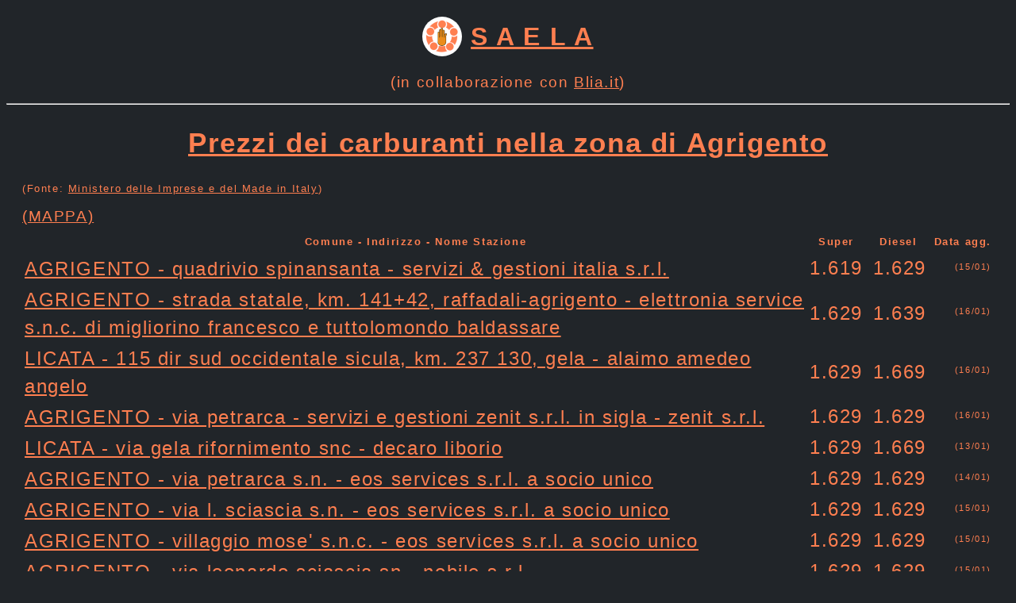

--- FILE ---
content_type: text/html; charset=UTF-8
request_url: https://saela.eu/prezzi-carburanti/?p=AG
body_size: 45832
content:
<!DOCTYPE html>
<html lang="it" class="dark" data-bs-theme="dark">
<head>
<title>SAELA - Prezzi dei carburanti nella zona di Agrigento</title>
<link href="https://www.saela.eu/logo100.png" rel="shortcut icon" type="image/x-icon"/>
<link href="https://www.saela.eu/logo100.png" rel="apple-touch-icon"/>
<link href="https://www.saela.eu/logo100.png" rel="icon" type="image/png"/>
<meta name="viewport" content="width=device-width, initial-scale=1.0">
<style>
body {
font-family: sans-serif;
letter-spacing: 0.1rem;
background: #212529;
color: #ff7f50;
line-height: 1.5rem;
font-size: 1.2rem;
}
a {
text-decoration: underline;
color: #ff7f50;
line-height: 2.2rem;
}
a:hover {
text-decoration: underline;
color: #212529;
background: #ff7f70;
line-height: 2.2rem;
}

td {
font-size: 1.5rem;
}
h1 {
	font-weight: large;
}
h2 {
	display: inline;
}
.barra {
 display:none;
}
.asterisco {
 font-size:1rem;
 margin:1rem;
 vertical-align:middle;
}
.logo {
 text-align:center;
 font-size:1rem;
}
.menu {
  margin-top: -1.5rem;
  padding: 20px;
}

@media only screen and (max-width: 600px) {

  .menu {
   font-size: 1rem;
}
  .barra {
   display: block;
  }
  .asterisco {
   display: none;
  }
}

@media only screen and (min-width: 600px) {
}

@media only screen and (min-width: 768px) {

  .menu h1 {
	font-size: 2.1rem;
       }
  .menu h2 {
	font-size: 1.5rem;
       }
} 

@media only screen and (min-width: 992px) {

  .menu h1 {
	font-size: 2.0rem;
       }
  .menu h2 {
	font-size: 1.4rem;
       }
  .logo {
    text-align:center;
    font-size:2rem;
  }
} 

@media only screen and (min-width: 1200px) {

  .menu {
   }
  .menu h1 {
	font-size: 2.2rem;
       }
  .menu h2 {
	font-size: 1.5rem;
       }
  .logo {
    text-align:center;
    font-size:2rem;
  }
}
</style>
</head>
<body>

<h1 class="logo">
<img style="border-radius: 50%; width:50px; margin-bottom:-14px;" src="https://www.saela.eu/logo100.png" loading="lazy" alt="Saela icon" width="78">
<a href="https://www.saela.eu">S A E L A</a></h1>

<div style="text-align:center">(in collaborazione con <a href="https://www.blia.it">Blia.it</a>)</div>
<hr />
<div class="menu">
<h1 style="text-align:center"><a href="https://www.saela.eu/prezzi-carburanti/">Prezzi dei carburanti nella zona di Agrigento</a></h1><style>
.areas a {border:1px solid #333;text-decoration:none;color: #FCE5CD; !important}
.areas a {display:inline-block;border-radius:5px;padding:5px 8px;margin-right:2px;box-shadow:1px 1px 3px #ccc}
.areas a:hover,
.areas a:active,
.areas .current {border:1px solid #14a;color:#fff !important;background:#ff7f50;text-shadow:1px 1px 0 #000;text-decoration:none}
.areas {margin:0;padding:15px 0}
.areas li{display:inline}
.areas a{margin:0 .5em .6em 0}
table .dx {
text-align:right;
}
th {
font-size:small;
}
td {
font-size:x-large;
}
</style>
<span style="font-size: small;">(Fonte: <a href="https://www.mise.gov.it/index.php/it/open-data/elenco-dataset/carburanti-prezzi-praticati-e-anagrafica-degli-impianti">Ministero delle Imprese e del Made in Italy</a>)</span><br /><a href="/prezzi-carburanti/mappa/?p=AG">(MAPPA)</a><br /><table class="table"><tr><th>Comune - Indirizzo - Nome Stazione</th><th>Super</th><th>&nbsp;Diesel</th><th>&nbsp;Data&nbsp;agg.</th></tr><tr><td style="text-align:left"><a href="https://www.openstreetmap.org/directions?engine=fossgis_osrm_car&route=%3B37.3191982962278%2C13.5810695257603#map=17/37.3191982962278/13.5810695257603">AGRIGENTO - quadrivio spinansanta  - servizi & gestioni italia s.r.l.</a></td><td style="text-align:right">1.619</td><td style="text-align:right">&nbsp;1.629</td><td style="text-align:right; font-size:small"><sup>(15/01)</sup></td></tr><tr><td style="text-align:left"><a href="https://www.openstreetmap.org/directions?engine=fossgis_osrm_car&route=%3B37.3495995330546%2C13.5586416938658#map=17/37.3495995330546/13.5586416938658">AGRIGENTO - strada statale, km. 141+42, raffadali-agrigento - elettronia service s.n.c. di migliorino francesco e tuttolomondo baldassare</a></td><td style="text-align:right">1.629</td><td style="text-align:right">&nbsp;1.639</td><td style="text-align:right; font-size:small"><sup>(16/01)</sup></td></tr><tr><td style="text-align:left"><a href="https://www.openstreetmap.org/directions?engine=fossgis_osrm_car&route=%3B37.112054281777%2C13.9886021818202#map=17/37.112054281777/13.9886021818202">LICATA - 115 dir sud occidentale sicula, km. 237 130, gela - alaimo amedeo angelo</a></td><td style="text-align:right">1.629</td><td style="text-align:right">&nbsp;1.669</td><td style="text-align:right; font-size:small"><sup>(16/01)</sup></td></tr><tr><td style="text-align:left"><a href="https://www.openstreetmap.org/directions?engine=fossgis_osrm_car&route=%3B37.30377723492%2C13.5862542171367#map=17/37.30377723492/13.5862542171367">AGRIGENTO - via petrarca  - servizi e gestioni zenit s.r.l. in sigla - zenit s.r.l.</a></td><td style="text-align:right">1.629</td><td style="text-align:right">&nbsp;1.629</td><td style="text-align:right; font-size:small"><sup>(16/01)</sup></td></tr><tr><td style="text-align:left"><a href="https://www.openstreetmap.org/directions?engine=fossgis_osrm_car&route=%3B37.114750000123%2C13.959823000123#map=17/37.114750000123/13.959823000123">LICATA - via gela rifornimento snc - decaro liborio</a></td><td style="text-align:right">1.629</td><td style="text-align:right">&nbsp;1.669</td><td style="text-align:right; font-size:small"><sup>(13/01)</sup></td></tr><tr><td style="text-align:left"><a href="https://www.openstreetmap.org/directions?engine=fossgis_osrm_car&route=%3B37.2982342464259%2C13.5897922515869#map=17/37.2982342464259/13.5897922515869">AGRIGENTO - via petrarca s.n. - eos services s.r.l. a socio unico</a></td><td style="text-align:right">1.629</td><td style="text-align:right">&nbsp;1.629</td><td style="text-align:right; font-size:small"><sup>(14/01)</sup></td></tr><tr><td style="text-align:left"><a href="https://www.openstreetmap.org/directions?engine=fossgis_osrm_car&route=%3B37.2771027514949%2C13.6106953024864#map=17/37.2771027514949/13.6106953024864">AGRIGENTO - via l. sciascia s.n. - eos services s.r.l. a socio unico</a></td><td style="text-align:right">1.629</td><td style="text-align:right">&nbsp;1.629</td><td style="text-align:right; font-size:small"><sup>(15/01)</sup></td></tr><tr><td style="text-align:left"><a href="https://www.openstreetmap.org/directions?engine=fossgis_osrm_car&route=%3B37.2743239987199%2C13.6142243776618#map=17/37.2743239987199/13.6142243776618">AGRIGENTO - villaggio mose' s.n.c. - eos services s.r.l. a socio unico</a></td><td style="text-align:right">1.629</td><td style="text-align:right">&nbsp;1.629</td><td style="text-align:right; font-size:small"><sup>(15/01)</sup></td></tr><tr><td style="text-align:left"><a href="https://www.openstreetmap.org/directions?engine=fossgis_osrm_car&route=%3B37.2712086661615%2C13.6267101426337#map=17/37.2712086661615/13.6267101426337">AGRIGENTO - via leonardo sciascia sn - nobile s.r.l.</a></td><td style="text-align:right">1.629</td><td style="text-align:right">&nbsp;1.629</td><td style="text-align:right; font-size:small"><sup>(15/01)</sup></td></tr><tr><td style="text-align:left"><a href="https://www.openstreetmap.org/directions?engine=fossgis_osrm_car&route=%3B37.2743215733048%2C13.6142383711639#map=17/37.2743215733048/13.6142383711639">AGRIGENTO - via leonardo sciascia -villaggio mo  - servizi & gestioni italia s.r.l.</a></td><td style="text-align:right">1.629</td><td style="text-align:right">&nbsp;1.649</td><td style="text-align:right; font-size:small"><sup>(15/01)</sup></td></tr><tr><td style="text-align:left"><a href="https://www.openstreetmap.org/directions?engine=fossgis_osrm_car&route=%3B37.3624663131234%2C13.8555327218387#map=17/37.3624663131234/13.8555327218387">CANICATTI' - viale carlo alberto snc - alfonso di benedetto carburanti lubrificanti srl</a></td><td style="text-align:right">1.635</td><td style="text-align:right">&nbsp;1.625</td><td style="text-align:right; font-size:small"><sup>(16/01)</sup></td></tr><tr><td style="text-align:left"><a href="https://www.openstreetmap.org/directions?engine=fossgis_osrm_car&route=%3B37.3123055794028%2C13.4666740894318#map=17/37.3123055794028/13.4666740894318">REALMONTE - via rina  - servizi e gestioni zenit s.r.l. in sigla - zenit s.r.l.</a></td><td style="text-align:right">1.638</td><td style="text-align:right">&nbsp;1.678</td><td style="text-align:right; font-size:small"><sup>(16/01)</sup></td></tr><tr><td style="text-align:left"><a href="https://www.openstreetmap.org/directions?engine=fossgis_osrm_car&route=%3B37.355884217679%2C13.8628849575462#map=17/37.355884217679/13.8628849575462">CANICATTI' - 123 di licata, km. variante km 3 + 530 , canicatti' - servizi e gestioni zenit s.r.l. in sigla - zenit s.r.l.</a></td><td style="text-align:right">1.638</td><td style="text-align:right">&nbsp;1.638</td><td style="text-align:right; font-size:small"><sup>(16/01)</sup></td></tr><tr><td style="text-align:left"><a href="https://www.openstreetmap.org/directions?engine=fossgis_osrm_car&route=%3B37.3521701309547%2C13.840876041671#map=17/37.3521701309547/13.840876041671">CANICATTI' - viale della vittoria sn., - sud - petroli s.a.s. di caico giacinto</a></td><td style="text-align:right">1.639</td><td style="text-align:right">&nbsp;1.629</td><td style="text-align:right; font-size:small"><sup>(12/01)</sup></td></tr><tr><td style="text-align:left"><a href="https://www.openstreetmap.org/directions?engine=fossgis_osrm_car&route=%3B37.3123909274457%2C13.5859130957008#map=17/37.3123909274457/13.5859130957008">AGRIGENTO - via imera 10 - alfonso di benedetto carburanti lubrificanti srl</a></td><td style="text-align:right">1.639</td><td style="text-align:right">&nbsp;1.639</td><td style="text-align:right; font-size:small"><sup>(16/01)</sup></td></tr><tr><td style="text-align:left"><a href="https://www.openstreetmap.org/directions?engine=fossgis_osrm_car&route=%3B37.331278790062%2C13.4309872984886#map=17/37.331278790062/13.4309872984886">REALMONTE - via s.s.115 km 170  - daina palermo giovanni</a></td><td style="text-align:right">1.639</td><td style="text-align:right">&nbsp;1.679</td><td style="text-align:right; font-size:small"><sup>(16/01)</sup></td></tr><tr><td style="text-align:left"><a href="https://www.openstreetmap.org/directions?engine=fossgis_osrm_car&route=%3B37.3149476086264%2C13.5713708400726#map=17/37.3149476086264/13.5713708400726">AGRIGENTO - via xxv aprile s.n. - eos services s.r.l. a socio unico</a></td><td style="text-align:right">1.639</td><td style="text-align:right">&nbsp;1.639</td><td style="text-align:right; font-size:small"><sup>(14/01)</sup></td></tr><tr><td style="text-align:left"><a href="https://www.openstreetmap.org/directions?engine=fossgis_osrm_car&route=%3B37.3261204903733%2C13.5918200016022#map=17/37.3261204903733/13.5918200016022">AGRIGENTO - contrada fontanelle s.n. - eos services s.r.l. a socio unico</a></td><td style="text-align:right">1.639</td><td style="text-align:right">&nbsp;1.639</td><td style="text-align:right; font-size:small"><sup>(15/01)</sup></td></tr><tr><td style="text-align:left"><a href="https://www.openstreetmap.org/directions?engine=fossgis_osrm_car&route=%3B37.439154853904%2C13.2654933743176#map=17/37.439154853904/13.2654933743176">RIBERA - 115 dir sud occidentale sicula, km. 143+764, agrigento - giardinello carburanti s.r.l.</a></td><td style="text-align:right">1.639</td><td style="text-align:right">&nbsp;1.649</td><td style="text-align:right; font-size:small"><sup>(15/01)</sup></td></tr><tr><td style="text-align:left"><a href="https://www.openstreetmap.org/directions?engine=fossgis_osrm_car&route=%3B37.3801155184483%2C13.8468503952026#map=17/37.3801155184483/13.8468503952026">CANICATTI' - contrada madonna aiuto ss 122 km 35,9 - di benedetto fabio</a></td><td style="text-align:right">1.644</td><td style="text-align:right">&nbsp;1.664</td><td style="text-align:right; font-size:small"><sup>(15/01)</sup></td></tr><tr><td style="text-align:left"><a href="https://www.openstreetmap.org/directions?engine=fossgis_osrm_car&route=%3B37.3211899397362%2C13.6658012866974#map=17/37.3211899397362/13.6658012866974">FAVARA - via nenni s.s 122 km.11+870 s.n. - di nolfo maria carburanti s.a.s.</a></td><td style="text-align:right">1.649</td><td style="text-align:right">&nbsp;1.679</td><td style="text-align:right; font-size:small"><sup>(16/01)</sup></td></tr><tr><td style="text-align:left"><a href="https://www.openstreetmap.org/directions?engine=fossgis_osrm_car&route=%3B37.3082835731972%2C13.658229843586#map=17/37.3082835731972/13.658229843586">FAVARA - corso vittorio veneto  - servizi & gestioni italia s.r.l.</a></td><td style="text-align:right">1.649</td><td style="text-align:right">&nbsp;1.659</td><td style="text-align:right; font-size:small"><sup>(15/01)</sup></td></tr><tr><td style="text-align:left"><a href="https://www.openstreetmap.org/directions?engine=fossgis_osrm_car&route=%3B37.4981223732658%2C13.2587157189846#map=17/37.4981223732658/13.2587157189846">RIBERA - via circonvallazione 3 - lo raso stefania</a></td><td style="text-align:right">1.649</td><td style="text-align:right">&nbsp;1.659</td><td style="text-align:right; font-size:small"><sup>(15/01)</sup></td></tr><tr><td style="text-align:left"><a href="https://www.openstreetmap.org/directions?engine=fossgis_osrm_car&route=%3B37.3245505083505%2C13.6629845588608#map=17/37.3245505083505/13.6629845588608">FAVARA - via cap. callea snc - castronovo filippo</a></td><td style="text-align:right">1.649</td><td style="text-align:right">&nbsp;1.679</td><td style="text-align:right; font-size:small"><sup>(16/01)</sup></td></tr><tr><td style="text-align:left"><a href="https://www.openstreetmap.org/directions?engine=fossgis_osrm_car&route=%3B37.2958288325112%2C13.547611503041#map=17/37.2958288325112/13.547611503041">AGRIGENTO - via fosse ardeatine loc.villaseta  - servizi & gestioni italia s.r.l.</a></td><td style="text-align:right">1.649</td><td style="text-align:right">&nbsp;1.664</td><td style="text-align:right; font-size:small"><sup>(16/01)</sup></td></tr><tr><td style="text-align:left"><a href="https://www.openstreetmap.org/directions?engine=fossgis_osrm_car&route=%3B37.1026490312386%2C13.9401317759693#map=17/37.1026490312386/13.9401317759693">LICATA - piazza linares 00 - alaimo amedeo angelo</a></td><td style="text-align:right">1.649</td><td style="text-align:right">&nbsp;1.689</td><td style="text-align:right; font-size:small"><sup>(16/01)</sup></td></tr><tr><td style="text-align:left"><a href="https://www.openstreetmap.org/directions?engine=fossgis_osrm_car&route=%3B37.3194326266784%2C13.6609360948205#map=17/37.3194326266784/13.6609360948205">FAVARA - piazza della vittoria  - servizi e gestioni zenit s.r.l. in sigla - zenit s.r.l.</a></td><td style="text-align:right">1.649</td><td style="text-align:right">&nbsp;1.669</td><td style="text-align:right; font-size:small"><sup>(16/01)</sup></td></tr><tr><td style="text-align:left"><a href="https://www.openstreetmap.org/directions?engine=fossgis_osrm_car&route=%3B37.3889235244043%2C13.351146364418#map=17/37.3889235244043/13.351146364418">MONTALLEGRO - 115 dir sud occidentale sicula, km. 138, sciacca - manzone elena leonarda</a></td><td style="text-align:right">1.649</td><td style="text-align:right">&nbsp;1.679</td><td style="text-align:right; font-size:small"><sup>(16/01)</sup></td></tr><tr><td style="text-align:left"><a href="https://www.openstreetmap.org/directions?engine=fossgis_osrm_car&route=%3B37.5064340749444%2C13.112709682209#map=17/37.5064340749444/13.112709682209">SCIACCA - 115 dir sud occidentale sicula, km. 122,400, agrigento - lo raso luciano</a></td><td style="text-align:right">1.649</td><td style="text-align:right">&nbsp;1.659</td><td style="text-align:right; font-size:small"><sup>(13/01)</sup></td></tr><tr><td style="text-align:left"><a href="https://www.openstreetmap.org/directions?engine=fossgis_osrm_car&route=%3B37.3280751511006%2C13.6618707297228#map=17/37.3280751511006/13.6618707297228">FAVARA - via capitano callea snc - calandra alessandro</a></td><td style="text-align:right">1.649</td><td style="text-align:right">&nbsp;1.678</td><td style="text-align:right; font-size:small"><sup>(15/01)</sup></td></tr><tr><td style="text-align:left"><a href="https://www.openstreetmap.org/directions?engine=fossgis_osrm_car&route=%3B37.5018733366101%2C13.2631662116394#map=17/37.5018733366101/13.2631662116394">RIBERA - viale garibaldi sn - egi-2go s.r.l.</a></td><td style="text-align:right">1.649</td><td style="text-align:right">&nbsp;1.659</td><td style="text-align:right; font-size:small"><sup>(13/01)</sup></td></tr><tr><td style="text-align:left"><a href="https://www.openstreetmap.org/directions?engine=fossgis_osrm_car&route=%3B37.5907745020988%2C13.2910482344673#map=17/37.5907745020988/13.2910482344673">LUCCA SICULA - via palermo s.s.386  - radosta carburanti s.r.l.</a></td><td style="text-align:right">1.659</td><td style="text-align:right">&nbsp;1.636</td><td style="text-align:right; font-size:small"><sup>(12/01)</sup></td></tr><tr><td style="text-align:left"><a href="https://www.openstreetmap.org/directions?engine=fossgis_osrm_car&route=%3B37.5080425929069%2C13.052275609787#map=17/37.5080425929069/13.052275609787">SCIACCA - c.da foggia  - servizi e gestioni zenit s.r.l. in sigla - zenit s.r.l.</a></td><td style="text-align:right">1.659</td><td style="text-align:right">&nbsp;1.679</td><td style="text-align:right; font-size:small"><sup>(15/01)</sup></td></tr><tr><td style="text-align:left"><a href="https://www.openstreetmap.org/directions?engine=fossgis_osrm_car&route=%3B37.3082349294494%2C13.5865773681229#map=17/37.3082349294494/13.5865773681229">AGRIGENTO - via francesco crispi 12 - erriu enrico</a></td><td style="text-align:right">1.659</td><td style="text-align:right">&nbsp;1.659</td><td style="text-align:right; font-size:small"><sup>(15/01)</sup></td></tr><tr><td style="text-align:left"><a href="https://www.openstreetmap.org/directions?engine=fossgis_osrm_car&route=%3B37.4984362074649%2C13.2686493914017#map=17/37.4984362074649/13.2686493914017">RIBERA - via campo sportivo 230 - ribera 96  s.a.s. di  miceli  anna  &  c.</a></td><td style="text-align:right">1.659</td><td style="text-align:right">&nbsp;1.679</td><td style="text-align:right; font-size:small"><sup>(16/01)</sup></td></tr><tr><td style="text-align:left"><a href="https://www.openstreetmap.org/directions?engine=fossgis_osrm_car&route=%3B37.5103054490554%2C13.0669426691102#map=17/37.5103054490554/13.0669426691102">SCIACCA - via leonardo sciascia 1/e - curreri carburanti s.r.l.</a></td><td style="text-align:right">1.659</td><td style="text-align:right">&nbsp;1.699</td><td style="text-align:right; font-size:small"><sup>(12/01)</sup></td></tr><tr><td style="text-align:left"><a href="https://www.openstreetmap.org/directions?engine=fossgis_osrm_car&route=%3B37.5157190720127%2C13.077489719049#map=17/37.5157190720127/13.077489719049">SCIACCA - via cappuccini snc - idrocarburi sciacca s.a.s. di ignazio santangelo & c.</a></td><td style="text-align:right">1.659</td><td style="text-align:right">&nbsp;1.689</td><td style="text-align:right; font-size:small"><sup>(16/01)</sup></td></tr><tr><td style="text-align:left"><a href="https://www.openstreetmap.org/directions?engine=fossgis_osrm_car&route=%3B37.5079902228855%2C13.0738407147499#map=17/37.5079902228855/13.0738407147499">SCIACCA - via dante s.n. - idrocarburi sciacca s.a.s. di ignazio santangelo & c.</a></td><td style="text-align:right">1.659</td><td style="text-align:right">&nbsp;1.689</td><td style="text-align:right; font-size:small"><sup>(16/01)</sup></td></tr><tr><td style="text-align:left"><a href="https://www.openstreetmap.org/directions?engine=fossgis_osrm_car&route=%3B37.3535358553742%2C13.8452243804931#map=17/37.3535358553742/13.8452243804931">CANICATTI' - viale vittoria bivio per naro sn - eos services s.r.l. a socio unico</a></td><td style="text-align:right">1.659</td><td style="text-align:right">&nbsp;1.649</td><td style="text-align:right; font-size:small"><sup>(15/01)</sup></td></tr><tr><td style="text-align:left"><a href="https://www.openstreetmap.org/directions?engine=fossgis_osrm_car&route=%3B37.4938268476419%2C13.2648422108196#map=17/37.4938268476419/13.2648422108196">RIBERA - via circonvallazione 20 - carburanti marabella s.a.s. di marabella salvatore & c.</a></td><td style="text-align:right">1.659</td><td style="text-align:right">&nbsp;1.679</td><td style="text-align:right; font-size:small"><sup>(15/01)</sup></td></tr><tr><td style="text-align:left"><a href="https://www.openstreetmap.org/directions?engine=fossgis_osrm_car&route=%3B37.5050482867413%2C13.2738770058284#map=17/37.5050482867413/13.2738770058284">RIBERA - corso umberto 318 - stazione di servizio di angelo marabella & c. s.a.s.</a></td><td style="text-align:right">1.659</td><td style="text-align:right">&nbsp;1.679</td><td style="text-align:right; font-size:small"><sup>(15/01)</sup></td></tr><tr><td style="text-align:left"><a href="https://www.openstreetmap.org/directions?engine=fossgis_osrm_car&route=%3B37.2476064217167%2C13.6678123474121#map=17/37.2476064217167/13.6678123474121">FAVARA - 115 sud occidentale sicula, km. 197+435, gela - eos services s.r.l. a socio unico</a></td><td style="text-align:right">1.659</td><td style="text-align:right">&nbsp;1.649</td><td style="text-align:right; font-size:small"><sup>(12/01)</sup></td></tr><tr><td style="text-align:left"><a href="https://www.openstreetmap.org/directions?engine=fossgis_osrm_car&route=%3B37.4944940428926%2C13.2638910714001#map=17/37.4944940428926/13.2638910714001">RIBERA - via francesco crispi 76 - stationtech s.a.s. di palermo mario & c.</a></td><td style="text-align:right">1.659</td><td style="text-align:right">&nbsp;1.679</td><td style="text-align:right; font-size:small"><sup>(16/01)</sup></td></tr><tr><td style="text-align:left"><a href="https://www.openstreetmap.org/directions?engine=fossgis_osrm_car&route=%3B37.3482480450633%2C13.6161851882935#map=17/37.3482480450633/13.6161851882935">FAVARA - 189 della valle del platani, km. 61,400, palermo - eos services s.r.l. a socio unico</a></td><td style="text-align:right">1.659</td><td style="text-align:right">&nbsp;1.649</td><td style="text-align:right; font-size:small"><sup>(13/01)</sup></td></tr><tr><td style="text-align:left"><a href="https://www.openstreetmap.org/directions?engine=fossgis_osrm_car&route=%3B37.2940944404734%2C13.5274363642022#map=17/37.2940944404734/13.5274363642022">PORTO EMPEDOCLE - 115 sud occidentale sicula, km. 183+100, agrigento 9210 - mtoil s.a.s. di montante calogero & c.</a></td><td style="text-align:right">1.659</td><td style="text-align:right">&nbsp;1.659</td><td style="text-align:right; font-size:small"><sup>(15/01)</sup></td></tr><tr><td style="text-align:left"><a href="https://www.openstreetmap.org/directions?engine=fossgis_osrm_car&route=%3B37.5169494265016%2C13.0768671766115#map=17/37.5169494265016/13.0768671766115">SCIACCA - via cappuccini 153 - service oil di simone la bella</a></td><td style="text-align:right">1.659</td><td style="text-align:right">&nbsp;1.669</td><td style="text-align:right; font-size:small"><sup>(15/01)</sup></td></tr><tr><td style="text-align:left"><a href="https://www.openstreetmap.org/directions?engine=fossgis_osrm_car&route=%3B37.3472127243578%2C13.6767865889549#map=17/37.3472127243578/13.6767865889549">FAVARA - contrada pioppo sn - mendolia s.n.c.</a></td><td style="text-align:right">1.66</td><td style="text-align:right">&nbsp;1.679</td><td style="text-align:right; font-size:small"><sup>(09/01)</sup></td></tr><tr><td style="text-align:left"><a href="https://www.openstreetmap.org/directions?engine=fossgis_osrm_car&route=%3B37.2653065402462%2C13.9183989912272#map=17/37.2653065402462/13.9183989912272">CAMPOBELLO DI LICATA - via edison snc - patti giovanni</a></td><td style="text-align:right">1.664</td><td style="text-align:right">&nbsp;1.664</td><td style="text-align:right; font-size:small"><sup>(15/01)</sup></td></tr><tr><td style="text-align:left"><a href="https://www.openstreetmap.org/directions?engine=fossgis_osrm_car&route=%3B37.2501591057899%2C13.9142261445522#map=17/37.2501591057899/13.9142261445522">CAMPOBELLO DI LICATA - 123 di licata, km. 15+500, licata - mega service s.a.s. di termini michele &c .</a></td><td style="text-align:right">1.664</td><td style="text-align:right">&nbsp;1.664</td><td style="text-align:right; font-size:small"><sup>(13/01)</sup></td></tr><tr><td style="text-align:left"><a href="https://www.openstreetmap.org/directions?engine=fossgis_osrm_car&route=%3B37.690156816321%2C13.0227396637201#map=17/37.690156816321/13.0227396637201">SANTA MARGHERITA DI BELICE - via umberto 37 - marino calogera</a></td><td style="text-align:right">1.669</td><td style="text-align:right">&nbsp;1.699</td><td style="text-align:right; font-size:small"><sup>(16/01)</sup></td></tr><tr><td style="text-align:left"><a href="https://www.openstreetmap.org/directions?engine=fossgis_osrm_car&route=%3B37.3622420084127%2C13.7887463718653#map=17/37.3622420084127/13.7887463718653">CANICATTI' - statale 122 agrigentina, km. 27+030, dir. agrigento - grm di marchese ragona giuseppe s.a.s.</a></td><td style="text-align:right">1.669</td><td style="text-align:right">&nbsp;1.669</td><td style="text-align:right; font-size:small"><sup>(13/01)</sup></td></tr><tr><td style="text-align:left"><a href="https://www.openstreetmap.org/directions?engine=fossgis_osrm_car&route=%3B37.1926597957122%2C13.7533432245255#map=17/37.1926597957122/13.7533432245255">PALMA DI MONTECHIARO - via carlo marx s.n.c. - taibi lillo</a></td><td style="text-align:right">1.669</td><td style="text-align:right">&nbsp;1.709</td><td style="text-align:right; font-size:small"><sup>(16/01)</sup></td></tr><tr><td style="text-align:left"><a href="https://www.openstreetmap.org/directions?engine=fossgis_osrm_car&route=%3B37.7034959136273%2C12.9912707209587#map=17/37.7034959136273/12.9912707209587">MONTEVAGO - piazza vespucci snc - eos services s.r.l. a socio unico</a></td><td style="text-align:right">1.669</td><td style="text-align:right">&nbsp;1.679</td><td style="text-align:right; font-size:small"><sup>(15/01)</sup></td></tr><tr><td style="text-align:left"><a href="https://www.openstreetmap.org/directions?engine=fossgis_osrm_car&route=%3B37.1098428514592%2C13.9517057295371#map=17/37.1098428514592/13.9517057295371">LICATA - via gela snc - rizzo carmelo</a></td><td style="text-align:right">1.669</td><td style="text-align:right">&nbsp;1.709</td><td style="text-align:right; font-size:small"><sup>(16/01)</sup></td></tr><tr><td style="text-align:left"><a href="https://www.openstreetmap.org/directions?engine=fossgis_osrm_car&route=%3B37.1098570503198%2C13.9273193478584#map=17/37.1098570503198/13.9273193478584">LICATA - via palma s.n.c. - taibi calogero</a></td><td style="text-align:right">1.67</td><td style="text-align:right">&nbsp;1.699</td><td style="text-align:right; font-size:small"><sup>(16/01)</sup></td></tr><tr><td style="text-align:left"><a href="https://www.openstreetmap.org/directions?engine=fossgis_osrm_car&route=%3B37.3506902801674%2C13.6118298768997#map=17/37.3506902801674/13.6118298768997">FAVARA - c.da san benedetto s.p. 15  - floan s.r.l.</a></td><td style="text-align:right">1.674</td><td style="text-align:right">&nbsp;1.699</td><td style="text-align:right; font-size:small"><sup>(15/01)</sup></td></tr><tr><td style="text-align:left"><a href="https://www.openstreetmap.org/directions?engine=fossgis_osrm_car&route=%3B37.2647822782216%2C13.970917314291#map=17/37.2647822782216/13.970917314291">RAVANUSA - via olimpica 8 - la marca salvatore & c. s.n.c.</a></td><td style="text-align:right">1.674</td><td style="text-align:right">&nbsp;1.637</td><td style="text-align:right; font-size:small"><sup>(12/01)</sup></td></tr><tr><td style="text-align:left"><a href="https://www.openstreetmap.org/directions?engine=fossgis_osrm_car&route=%3B37.2891327011706%2C13.5303819179535#map=17/37.2891327011706/13.5303819179535">PORTO EMPEDOCLE - via umberto primo,1 1 - sinagra paolo</a></td><td style="text-align:right">1.676</td><td style="text-align:right">&nbsp;1.676</td><td style="text-align:right; font-size:small"><sup>(15/01)</sup></td></tr><tr><td style="text-align:left"><a href="https://www.openstreetmap.org/directions?engine=fossgis_osrm_car&route=%3B37.6275834044586%2C13.639979660511#map=17/37.6275834044586/13.639979660511">SAN GIOVANNI GEMINI - via umberto i 179 - panepinto salvatore</a></td><td style="text-align:right">1.679</td><td style="text-align:right">&nbsp;1.729</td><td style="text-align:right; font-size:small"><sup>(15/01)</sup></td></tr><tr><td style="text-align:left"><a href="https://www.openstreetmap.org/directions?engine=fossgis_osrm_car&route=%3B37.5958030589964%2C12.9728230834007#map=17/37.5958030589964/12.9728230834007">MENFI - c/da mandrozzi ex ss 115 sn - bonfante antonino</a></td><td style="text-align:right">1.679</td><td style="text-align:right">&nbsp;1.719</td><td style="text-align:right; font-size:small"><sup>(16/01)</sup></td></tr><tr><td style="text-align:left"><a href="https://www.openstreetmap.org/directions?engine=fossgis_osrm_car&route=%3B37.6315797136793%2C13.6387281191792#map=17/37.6315797136793/13.6387281191792">CAMMARATA - via san francesco  - servizi e gestioni zenit s.r.l. in sigla - zenit s.r.l.</a></td><td style="text-align:right">1.679</td><td style="text-align:right">&nbsp;1.709</td><td style="text-align:right; font-size:small"><sup>(16/01)</sup></td></tr><tr><td style="text-align:left"><a href="https://www.openstreetmap.org/directions?engine=fossgis_osrm_car&route=%3B37.6030266033039%2C12.9600866138935#map=17/37.6030266033039/12.9600866138935">MENFI - via garibaldi s.n. - bonfante antonino</a></td><td style="text-align:right">1.679</td><td style="text-align:right">&nbsp;1.719</td><td style="text-align:right; font-size:small"><sup>(16/01)</sup></td></tr><tr><td style="text-align:left"><a href="https://www.openstreetmap.org/directions?engine=fossgis_osrm_car&route=%3B37.6065637132096%2C12.9582403247925#map=17/37.6065637132096/12.9582403247925">MENFI - via del serpente snc - alfonso di benedetto carburanti lubrificanti srl</a></td><td style="text-align:right">1.679</td><td style="text-align:right">&nbsp;1.709</td><td style="text-align:right; font-size:small"><sup>(16/01)</sup></td></tr><tr><td style="text-align:left"><a href="https://www.openstreetmap.org/directions?engine=fossgis_osrm_car&route=%3B37.1833728617206%2C13.7683834294055#map=17/37.1833728617206/13.7683834294055">PALMA DI MONTECHIARO - 115 sud occidentale sicula, km. 212.400, agrigento - catania salvatore & c. s.a.s.</a></td><td style="text-align:right">1.679</td><td style="text-align:right">&nbsp;1.709</td><td style="text-align:right; font-size:small"><sup>(16/01)</sup></td></tr><tr><td style="text-align:left"><a href="https://www.openstreetmap.org/directions?engine=fossgis_osrm_car&route=%3B37.402031304203%2C13.6914512603748#map=17/37.402031304203/13.6914512603748">GROTTE - viale della vittoria 223 - cavallaro mirko</a></td><td style="text-align:right">1.679</td><td style="text-align:right">&nbsp;1.739</td><td style="text-align:right; font-size:small"><sup>(16/01)</sup></td></tr><tr><td style="text-align:left"><a href="https://www.openstreetmap.org/directions?engine=fossgis_osrm_car&route=%3B37.5617069109566%2C13.4515269871202#map=17/37.5617069109566/13.4515269871202">ALESSANDRIA DELLA ROCCA - 118 corleonese agrigentina, km. 93+63, corleone - ida y vuelta societa' a responsabilita' limitata</a></td><td style="text-align:right">1.679</td><td style="text-align:right">&nbsp;1.699</td><td style="text-align:right; font-size:small"><sup>(16/01)</sup></td></tr><tr><td style="text-align:left"><a href="https://www.openstreetmap.org/directions?engine=fossgis_osrm_car&route=%3B37.3970667454508%2C13.5348421570778#map=17/37.3970667454508/13.5348421570778">RAFFADALI - via porta agrigento 134 - egi-2go s.r.l.</a></td><td style="text-align:right">1.679</td><td style="text-align:right">&nbsp;1.669</td><td style="text-align:right; font-size:small"><sup>(11/01)</sup></td></tr><tr><td style="text-align:left"><a href="https://www.openstreetmap.org/directions?engine=fossgis_osrm_car&route=%3B37.6014280549004%2C13.2871095836163#map=17/37.6014280549004/13.2871095836163">BURGIO - via nazionale 11 - di leonardi carburanti societa' a responsabilita' limitata       semplificata</a></td><td style="text-align:right">1.687</td><td style="text-align:right">&nbsp;1.647</td><td style="text-align:right; font-size:small"><sup>(12/01)</sup></td></tr><tr><td style="text-align:left"><a href="https://www.openstreetmap.org/directions?engine=fossgis_osrm_car&route=%3B37.3903938950421%2C13.5322406888008#map=17/37.3903938950421/13.5322406888008">RAFFADALI - statale 118 corleonese agrigentina, km. 134, dir. agrigento - alonge luigi & c. s.a.s. di alonge gerlando</a></td><td style="text-align:right">1.689</td><td style="text-align:right">&nbsp;1.699</td><td style="text-align:right; font-size:small"><sup>(15/01)</sup></td></tr><tr><td style="text-align:left"><a href="https://www.openstreetmap.org/directions?engine=fossgis_osrm_car&route=%3B37.1892000845255%2C13.771200694423#map=17/37.1892000845255/13.771200694423">PALMA DI MONTECHIARO - viale pirandello 2  - catania nicola</a></td><td style="text-align:right">1.689</td><td style="text-align:right">&nbsp;1.709</td><td style="text-align:right; font-size:small"><sup>(10/01)</sup></td></tr><tr><td style="text-align:left"><a href="https://www.openstreetmap.org/directions?engine=fossgis_osrm_car&route=%3B37.3954942690836%2C13.6211820515899#map=17/37.3954942690836/13.6211820515899">ARAGONA - via s.la rosa 135 - rizzo giovanni</a></td><td style="text-align:right">1.69</td><td style="text-align:right">&nbsp;1.699</td><td style="text-align:right; font-size:small"><sup>(16/01)</sup></td></tr><tr><td style="text-align:left"><a href="https://www.openstreetmap.org/directions?engine=fossgis_osrm_car&route=%3B37.3114503438007%2C13.6086487770081#map=17/37.3114503438007/13.6086487770081">AGRIGENTO - statale 640 di porto empedocle, km. 10, dir. ag cl - distefano carburanti di distefano fabio e c. s.a.s.</a></td><td style="text-align:right">1.699</td><td style="text-align:right">&nbsp;1.659</td><td style="text-align:right; font-size:small"><sup>(16/01)</sup></td></tr><tr><td style="text-align:left"><a href="https://www.openstreetmap.org/directions?engine=fossgis_osrm_car&route=%3B37.2943830204193%2C13.7956805920355#map=17/37.2943830204193/13.7956805920355">NARO - viale umberto i  - servizi e gestioni zenit s.r.l. in sigla - zenit s.r.l.</a></td><td style="text-align:right">1.699</td><td style="text-align:right">&nbsp;1.709</td><td style="text-align:right; font-size:small"><sup>(16/01)</sup></td></tr><tr><td style="text-align:left"><a href="https://www.openstreetmap.org/directions?engine=fossgis_osrm_car&route=%3B37.5103773877906%2C13.5265270349877#map=17/37.5103773877906/13.5265270349877">SAN BIAGIO PLATANI - piazza marotta  - capodicasa salvatore</a></td><td style="text-align:right">1.699</td><td style="text-align:right">&nbsp;1.689</td><td style="text-align:right; font-size:small"><sup>(16/01)</sup></td></tr><tr><td style="text-align:left"><a href="https://www.openstreetmap.org/directions?engine=fossgis_osrm_car&route=%3B37.5236645589371%2C13.0738323926926#map=17/37.5236645589371/13.0738323926926">SCIACCA - via pompei 54 - eos services s.r.l. a socio unico</a></td><td style="text-align:right">1.699</td><td style="text-align:right">&nbsp;1.669</td><td style="text-align:right; font-size:small"><sup>(12/01)</sup></td></tr><tr><td style="text-align:left"><a href="https://www.openstreetmap.org/directions?engine=fossgis_osrm_car&route=%3B37.294807218496%2C13.7922495340554#map=17/37.294807218496/13.7922495340554">NARO - piazza francesco crispi  - servizi e gestioni zenit s.r.l. in sigla - zenit s.r.l.</a></td><td style="text-align:right">1.699</td><td style="text-align:right">&nbsp;1.709</td><td style="text-align:right; font-size:small"><sup>(16/01)</sup></td></tr><tr><td style="text-align:left"><a href="https://www.openstreetmap.org/directions?engine=fossgis_osrm_car&route=%3B37.3923335600215%2C13.5152113437653#map=17/37.3923335600215/13.5152113437653">RAFFADALI - contrada sant'anna sn - cacciatore carburanti s.a.s.di  cacciatore carmelo e cacciatore  fulvio maria francesco</a></td><td style="text-align:right">1.739</td><td style="text-align:right">&nbsp;1.739</td><td style="text-align:right; font-size:small"><sup>(15/01)</sup></td></tr><tr><td style="text-align:left"><a href="https://www.openstreetmap.org/directions?engine=fossgis_osrm_car&route=%3B37.7059163599384%2C12.9809783399105#map=17/37.7059163599384/12.9809783399105">MONTEVAGO - statale 188 centro occidentale sicula, km. 72+661, dir. castelvetrano - petrol agricoltura  s.r.l.</a></td><td style="text-align:right">1.747</td><td style="text-align:right">&nbsp;1.697</td><td style="text-align:right; font-size:small"><sup>(15/01)</sup></td></tr><tr><td style="text-align:left"><a href="https://www.openstreetmap.org/directions?engine=fossgis_osrm_car&route=%3B37.5198604868669%2C13.436181396246#map=17/37.5198604868669/13.436181396246">CIANCIANA - strada statale 118 corso nazionale 1 - dp fuel di d'anna francesco & c. snc</a></td><td style="text-align:right">1.759</td><td style="text-align:right">&nbsp;1.689</td><td style="text-align:right; font-size:small"><sup>(12/01)</sup></td></tr><tr><td style="text-align:left"><a href="https://www.openstreetmap.org/directions?engine=fossgis_osrm_car&route=%3B37.3051589751362%2C13.9154304563999#map=17/37.3051589751362/13.9154304563999">NARO - statale 123 di licata, km. 8+934, dir. licata - cammarata renato</a></td><td style="text-align:right">1.784</td><td style="text-align:right">&nbsp;1.705</td><td style="text-align:right; font-size:small"><sup>(14/01)</sup></td></tr><tr><td style="text-align:left"><a href="https://www.openstreetmap.org/directions?engine=fossgis_osrm_car&route=%3B37.5427130599573%2C13.6527308821678#map=17/37.5427130599573/13.6527308821678">CASTELTERMINI - s.p. 20 km 19+780  - servizi e gestioni zenit s.r.l. in sigla - zenit s.r.l.</a></td><td style="text-align:right">1.789</td><td style="text-align:right">&nbsp;1.689</td><td style="text-align:right; font-size:small"><sup>(16/01)</sup></td></tr><tr><td style="text-align:left"><a href="https://www.openstreetmap.org/directions?engine=fossgis_osrm_car&route=%3B37.6267583224432%2C13.4889652580023#map=17/37.6267583224432/13.4889652580023">SANTO STEFANO QUISQUINA - via l. attardi  23 - servizi e gestioni zenit s.r.l. in sigla - zenit s.r.l.</a></td><td style="text-align:right">1.789</td><td style="text-align:right">&nbsp;1.779</td><td style="text-align:right; font-size:small"><sup>(16/01)</sup></td></tr><tr><td style="text-align:left"><a href="https://www.openstreetmap.org/directions?engine=fossgis_osrm_car&route=%3B37.6260626037503%2C13.4940701723099#map=17/37.6260626037503/13.4940701723099">SANTO STEFANO QUISQUINA - statale 118 corleonese agrigentina, km. 74,385, dir. pa - vevin  societa' a   responsabilita' limitata</a></td><td style="text-align:right">1.789</td><td style="text-align:right">&nbsp;1.808</td><td style="text-align:right; font-size:small"><sup>(13/01)</sup></td></tr><tr><td style="text-align:left"><a href="https://www.openstreetmap.org/directions?engine=fossgis_osrm_car&route=%3B37.5200859881029%2C13.0772817134857#map=17/37.5200859881029/13.0772817134857">SCIACCA - via lioni sn - sciacca oil di la porta maria</a></td><td style="text-align:right">1.799</td><td style="text-align:right">&nbsp;1.739</td><td style="text-align:right; font-size:small"><sup>(12/01)</sup></td></tr><tr><td style="text-align:left"><a href="https://www.openstreetmap.org/directions?engine=fossgis_osrm_car&route=%3B37.6497802927849%2C13.1049601733685#map=17/37.6497802927849/13.1049601733685">SAMBUCA DI SICILIA - 188 centro occidentale sicula, km. 91+680, palermo - gandolfo s.r.l.</a></td><td style="text-align:right">1.807</td><td style="text-align:right">&nbsp;1.687</td><td style="text-align:right; font-size:small"><sup>(14/01)</sup></td></tr><tr><td style="text-align:left"><a href="https://www.openstreetmap.org/directions?engine=fossgis_osrm_car&route=%3B37.4408778698109%2C13.3910404890776#map=17/37.4408778698109/13.3910404890776">CATTOLICA ERACLEA - via enna  - agozzino pasquale</a></td><td style="text-align:right">1.809</td><td style="text-align:right">&nbsp;1.699</td><td style="text-align:right; font-size:small"><sup>(11/01)</sup></td></tr><tr><td style="text-align:left"><a href="https://www.openstreetmap.org/directions?engine=fossgis_osrm_car&route=%3B37.6446270920982%2C13.1071993977274#map=17/37.6446270920982/13.1071993977274">SAMBUCA DI SICILIA - via e. berlinguer 109 - maggio antonio</a></td><td style="text-align:right">1.819</td><td style="text-align:right">&nbsp;1.699</td><td style="text-align:right; font-size:small"><sup>(15/01)</sup></td></tr><tr><td style="text-align:left"><a href="https://www.openstreetmap.org/directions?engine=fossgis_osrm_car&route=%3B35.5008923884238%2C12.6015543937683#map=17/35.5008923884238/12.6015543937683">LAMPEDUSA E LINOSA - contrada guitgia-lampedusa sn - costanzo carburanti s.r.l.</a></td><td style="text-align:right">2.301</td><td style="text-align:right">&nbsp;2.261</td><td style="text-align:right; font-size:small"><sup>(16/01)</sup></td></tr></table>Clicca sul nome della provincia oppure <a href="https://www.saela.eu/prezzi-carburanti/vicini.php">QUI per vedere solo i rifornimenti vicini a te</a><br />
<ul class="areas">
<li><a href=?p=AG>Agrigento</a></li>
<li><a href=?p=AL>Alessandria</a></li>
<li><a href=?p=AN>Ancona</a></li>
<li><a href=?p=AO>Aosta</a></li>
<li><a href=?p=AR>Arezzo</a></li>
<li><a href=?p=AP>Ascoli Piceno</a></li>
<li><a href=?p=AT>Asti</a></li>
<li><a href=?p=AV>Avellino</a></li>
<li><a href=?p=BA>Bari</a></li>
<li><a href=?p=BT>Barletta - Andria - Trani</a></li>
<li><a href=?p=BL>Belluno</a></li>
<li><a href=?p=BN>Benevento</a></li>
<li><a href=?p=BG>Bergamo</a></li>
<li><a href=?p=BI>Biella</a></li>
<li><a href=?p=BO>Bologna</a></li>
<li><a href=?p=BZ>Bolzano</a></li>
<li><a href=?p=BS>Brescia</a></li>
<li><a href=?p=BR>Brindisi</a></li>
<li><a href=?p=CA>Cagliari</a></li>
<li><a href=?p=CL>Caltanissetta</a></li>
<li><a href=?p=CB>Campobasso</a></li>
<li><a href=?p=CI>Carbonia - Iglesias</a></li>
<li><a href=?p=CE>Caserta</a></li>
<li><a href=?p=CT>Catania</a></li>
<li><a href=?p=CZ>Catanzaro</a></li>
<li><a href=?p=CH>Chieti</a></li>
<li><a href=?p=CO>Como</a></li>
<li><a href=?p=CS>Cosenza</a></li>
<li><a href=?p=CR>Cremona</a></li>
<li><a href=?p=KR>Crotone</a></li>
<li><a href=?p=CN>Cuneo</a></li>
<li><a href=?p=EN>Enna</a></li>
<li><a href=?p=FM>Fermo</a></li>
<li><a href=?p=FE>Ferrara</a></li>
<li><a href=?p=FI>Firenze</a></li>
<li><a href=?p=FG>Foggia</a></li>
<li><a href=?p=FC>Forl&igrave;-Cesena</a></li>
<li><a href=?p=FR>Frosinone</a></li>
<li><a href=?p=GE>Genova</a></li>
<li><a href=?p=GO>Gorizia</a></li>
<li><a href=?p=GR>Grosseto</a></li>
<li><a href=?p=IM>Imperia</a></li>
<li><a href=?p=IS>Isernia</a></li>
<li><a href=?p=AQ>L'Aquila</a></li>
<li><a href=?p=SP>La Spezia</a></li>
<li><a href=?p=LT>Latina</a></li>
<li><a href=?p=LE>Lecce</a></li>
<li><a href=?p=LC>Lecco</a></li>
<li><a href=?p=LI>Livorno</a></li>
<li><a href=?p=LO>Lodi</a></li>
<li><a href=?p=LU>Lucca</a></li>
<li><a href=?p=MC>Macerata</a></li>
<li><a href=?p=MN>Mantova</a></li>
<li><a href=?p=MS>Massa Carrara</a></li>
<li><a href=?p=MT>Matera</a></li>
<li><a href=?p=VS>Medio Campidano</a></li>
<li><a href=?p=ME>Messina</a></li>
<li><a href=?p=MI>Milano</a></li>
<li><a href=?p=MO>Modena</a></li>
<li><a href=?p=MB>Monza - Brianza</a></li>
<li><a href=?p=NA>Napoli</a></li>
<li><a href=?p=NO>Novara</a></li>
<li><a href=?p=NU>Nuoro</a></li>
<li><a href=?p=OG>Ogliastra</a></li>
<li><a href=?p=OT>Olbia - Tempio</a></li>
<li><a href=?p=OR>Oristano</a></li>
<li><a href=?p=PD>Padova</a></li>
<li><a href=?p=PA>Palermo</a></li>
<li><a href=?p=PR>Parma</a></li>
<li><a href=?p=PV>Pavia</a></li>
<li><a href=?p=PG>Perugia</a></li>
<li><a href=?p=PU>Pesaro e Urbino</a></li>
<li><a href=?p=PE>Pescara</a></li>
<li><a href=?p=PC>Piacenza</a></li>
<li><a href=?p=PI>Pisa</a></li>
<li><a href=?p=PT>Pistoia</a></li>
<li><a href=?p=PN>Pordenone</a></li>
<li><a href=?p=PZ>Potenza</a></li>
<li><a href=?p=PO>Prato</a></li>
<li><a href=?p=RG>Ragusa</a></li>
<li><a href=?p=RA>Ravenna</a></li>
<li><a href=?p=RC>Reggio Calabria</a></li>
<li><a href=?p=RE>Reggio Emilia</a></li>
<li><a href=?p=RI>Rieti</a></li>
<li><a href=?p=RN>Rimini</a></li>
<li><a href=?p=RM>Roma</a></li>
<li><a href=?p=RO>Rovigo</a></li>
<li><a href=?p=SA>Salerno</a></li>
<li><a href=?p=SS>Sassari</a></li>
<li><a href=?p=SV>Savona</a></li>
<li><a href=?p=SI>Siena</a></li>
<li><a href=?p=SR>Siracusa</a></li>
<li><a href=?p=SO>Sondrio</a></li>
<li><a href=?p=SU>Sud Sardegna</a></li>
<li><a href=?p=TA>Taranto</a></li>
<li><a href=?p=TE>Teramo</a></li>
<li><a href=?p=TR>Terni</a></li>
<li><a href=?p=TO>Torino</a></li>
<li><a href=?p=TP>Trapani</a></li>
<li><a href=?p=TN>Trento</a></li>
<li><a href=?p=TV>Treviso</a></li>
<li><a href=?p=TS>Trieste</a></li>
<li><a href=?p=UD>Udine</a></li>
<li><a href=?p=VA>Varese</a></li>
<li><a href=?p=VE>Venezia</a></li>
<li><a href=?p=VB>Verbano-Cusio-Ossola</a></li>
<li><a href=?p=VC>Vercelli</a></li>
<li><a href=?p=VR>Verona</a></li>
<li><a href=?p=VV>Vibo Valentia</a></li>
<li><a href=?p=VI>Vicenza</a></li>
<li><a href=?p=VT>Viterbo</a></li>
</ul>

</div>
<hr />
Per informazioni scriveteci a: <a href="mailto:info@saela.eu">info@saela.eu</a> 
o tramite <a href="/contatti/">Modulo di contatto</a>
</body>
</html>
